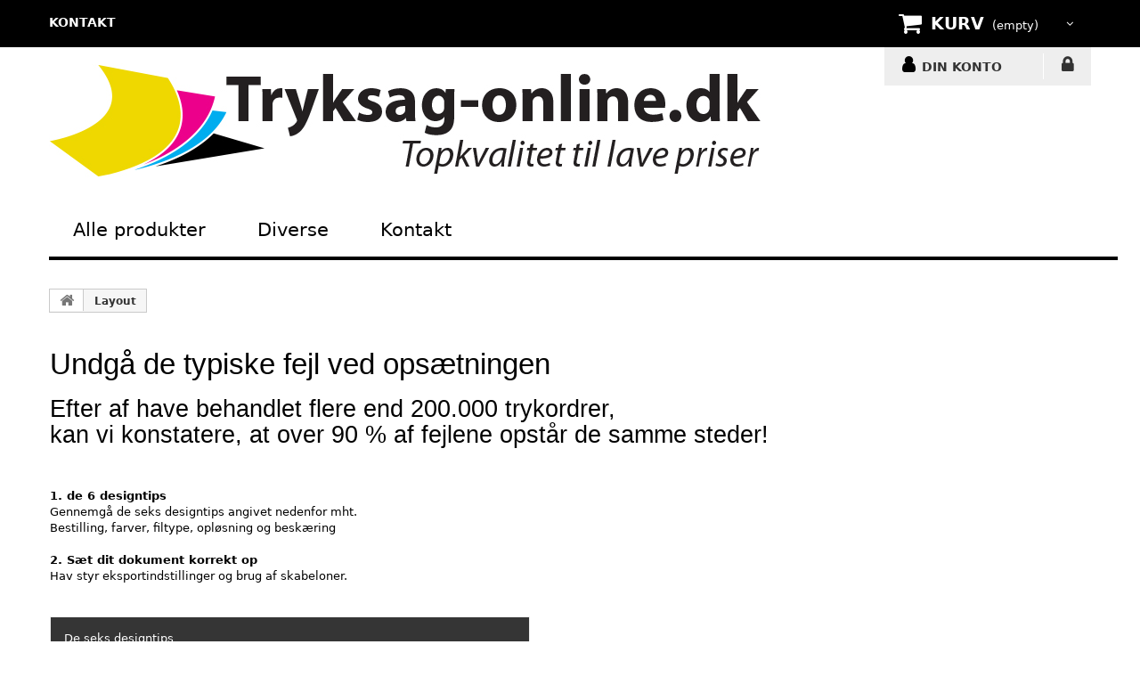

--- FILE ---
content_type: text/html; charset=utf-8
request_url: http://tryksag-online.dk/layout
body_size: 50278
content:



<!DOCTYPE html>
<html>
<head>



<!-- Google tag (gtag.js) -->
<script async src="https://www.googletagmanager.com/gtag/js?id=UA1234"></script>
<script>
    window.dataLayer = window.dataLayer || [];
    function gtag() { dataLayer.push(arguments); }
    gtag('js', new Date());

    gtag('config', 'UA1234');
</script>


    <meta charset="utf-8">
    <title>         Layout       </title>
    <meta name="description" content="              " />
    <meta name="keywords" content="              " />
    <link rel="stylesheet" type="text/css" href="/css/component.css?v=639048286565270363" />
<link href="/css/storformat/css/global.css?v=639048286565270363" rel="stylesheet"/>
<link href="/Content/css?v=EMtGBntnzjyLyREsmoqkebSvJrUZIPGMt0ft5OwmzzA1" rel="stylesheet"/>
<script src="/JQuery/js?v=yMmPM1TxecYcoWtCWW3jYgH0fr9kiAasOfb-W5I001A1"></script>
<style>a:hover {
    color: #000000;
}

a:focus {
    color: #000000;
}

body {
    background: #ffffff;
}

#page header {
    background: url(/css/storformat/img/bg-top.gif) left top repeat-x;
}

    #page header .top-container.isStuck {
        background: white;
    }

    #page header #header_links a:hover, #page header #header_links a.active {
        color: #000000;
    }

    #page header #languages-block-top div.current strong,
    #page header #currencies-block-top div.current strong {
        color: #000000;
    }

    #page header #languages-block-top div.current.active strong, #page header #languages-block-top div.current:hover strong,
    #page header #currencies-block-top div.current.active strong,
    #page header #currencies-block-top div.current:hover strong {
        color: white;
    }

    #page header #languages-block-top ul li a:hover,
    #page header #currencies-block-top ul li a:hover {
        background: #000000;
    }

    #page header #languages-block-top ul li.selected,
    #page header #currencies-block-top ul li.selected {
        background: #000000;
    }

    #page header .shopping_cart > a:first-child {
        background: #000000;
    }

        #page header .shopping_cart > a:first-child:hover {
            background: #cccccc;
        }

    #page header .header_user_info a:before, #page header .header_user_info a:hover {
        color: #000000;
    }

    #page header .header_user_info + .header_user_info .login:hover:after,
    #page header .header_user_info + .header_user_info .logout:hover:after {
        color: #000000;
    }

    #page header .sf-menu > li.sub > a:after {
        color: #000000;
    }

@media (max-width: 767px) {
    #page header .sf-menu > li.sub > a:after {
        display: none;
    }
}

#page header .sf-menu > li.sub.sfHover > a:after,
#page header .sf-menu > li.sub > a:hover:after, #page header .sf-menu > li.sub.sfHoverForce > a:after {
    color: black;
}

#page header .sf-menu > li.sfHover > a,
#page header .sf-menu > li > a:hover, #page header .sf-menu > li.sfHoverForce > a {
    color: #cccccc;
}

#page header .sf-menu li li li a:hover,
#page header .sf-menu > li > ul > li > a:hover {
    color: #cccccc;
}

#page header #search_block_top .btn.button-search:hover {
    color: #000000;
}

#page header .cat-title:hover {
    color: #000000;
}


#homepage-slider .homeslider-description h2 strong {
    color: #000000;
}

#homepage-slider .homeslider-description button {
    background: #000000;
}

    #homepage-slider .homeslider-description button:hover {
        background: #cccccc;
    }

#homepage-slider .bx-wrapper .bx-pager.bx-default-pager a:hover,
#homepage-slider .bx-wrapper .bx-pager.bx-default-pager a.active {
    color: #000000;
}

#htmlcontent_top ul li a .item-html h2 {
    color: #000000;
}

#home-page-tabs > li.active a,
#home-page-tabs > li a:hover {
    color: #000000;
}

.product-name,
.product-name a {
    color: #000000;
}

    .product-name:hover,
    .product-name a:hover {
        color: #000000;
    }

.cart_navigation .button-exclusive:hover {
    color: #000000;
}

.button.lnk_view:after {
    color: #000000;
}

.button.lnk_view:hover {
    color: #000000;
}

#htmlcontent_home ul li a .item-html h3 {
    color: #000000;
}

#cmsinfo_block .list-hot li:before {
    color: #000000;
}

#cmsinfo_block em,
#cmsinfo_block em.icon-skype {
    color: #000000;
}

.footer-container #footer ul li > a:before, .footer-container #footer ul li > a:hover, .footer-header::before {
    color: #000000;
}

.footer-container #footer #block_contact_infos > div ul li > span a {
    color: #000000;
}

.footer-container #footer #social_block ul li a:hover:before {
    color: #000000;
}

.footer-container #footer .bottom-footer div {
    color: #000000;
}

#page .footer-container #footer a:hover {
    color: #000000;
}

#layered_block_left .layered_subtitle {
    color: #000000;
}

#layered_block_left ul li:hover,
#subcategories ul li .subcategory-name:hover,
.block .list-block li a:hover,
.fancybox-skin .fancybox-close:hover,
.breadcrumb a.home:hover {
    color: #000000;
}

.pb-center-column h1 {
    color: #000000;
}

#productscategory_list .product-name a, .accessories-block .product-name a {
    color: #000000;
}

    #productscategory_list .product-name a:hover, .accessories-block .product-name a:hover {
        color: #000000;
    }

.cart_item {
    background: #fff;
}

/*Buttons variables*/
/*labels vars*/
/*Cart variables*/
/* Buttons styles*/
.button.ajax_add_to_cart_button {
    background: #000000;
}

    .button.ajax_add_to_cart_button:hover {
        background: #34b3e2;
    }

.button.button-small, .button.button-medium, .button.exclusive-medium, .button.button-medium.exclusive {
    background: #cacaca;
}

    .button.button-small:hover, .button.button-medium:hover, .button.exclusive-medium:hover, .button.button-medium.exclusive:hover {
        background: #000000;
        color: #fff;
    }

/* Cart styles*/
ul.step li.step_current {
    background: #000000;
    border-color: #000000;
}

    ul.step li.step_current span {
        text-shadow: 1px 1px #000000;
    }

        ul.step li.step_current span:after {
            background: #000000;
            border-color: #fff;
        }

ul.step li.step_todo {
    background: #cccccc;
    border-color: #cccccc;
}

    ul.step li.step_todo span {
        text-shadow: 1px 1px #cccccc;
        color: #fff;
    }

        ul.step li.step_todo span:after {
            background: #cccccc;
            border-color: #fff;
        }

ul.step li.step_done, ul.step li.step_done.step_done_last {
    background: #cccccc;
    border-color: #cccccc;
}

    ul.step li.step_done a, ul.step li.step_done.step_done_last a {
        text-shadow: 1px 1px #cccccc;
    }

        ul.step li.step_done a:after, ul.step li.step_done.step_done_last a:after {
            background: #cccccc;
            border-color: #cccccc;
        }

ul.step li a:hover {
    background: #000000;
    border-color: #119ed3;
}

    ul.step li a:hover:after {
        background: #000000 !important;
        border-color: #119ed3 !important;
    }

.sf-menu > li.sfHover > a,
.sf-menu > li > a:hover, .sf-menu > li.sfHoverForce > a {
    color: #000000;
    margin-bottom: -6px;
    padding-bottom: 13px;
    -moz-transition: all 0.2s linear;
    -o-transition: all 0.2s linear;
    -webkit-transition: all 0.2s linear;
    transition: all 0.2s linear;
}

@media (max-width: 767px) {
    .sf-menu > li.sfHover > a,
    .sf-menu > li > a:hover, .sf-menu > li.sfHoverForce > a {
        margin-bottom: 0;
        padding-bottom: 12px;
    }
}

.cbp-hrmenu .cbp-hrsub {
    background: #000000;
}

.cbp-hrmenu > ul > li.cbp-hropen a,
.cbp-hrmenu > ul > li.cbp-hropen > a:hover {
    background: #000000;
}

.cbp-hrmenu > ul > li > a:hover {
    color: #000000;
}

.cbp-hrmenu {
    border-bottom: 4px solid #000000;
}

.custom-container {
    border-bottom: 3px solid #000000;
}

#htmlcontent_home {
    border-bottom: 3px solid #000000;
}

.cbp-hrsub h4 {
    color: #000000;
}

svg {
    fill: #000000;
}

.home-container {
    border-bottom: 4px solid #000000;
}

.column:hover, .custom-column:hover {
    color: #000000;
}


.breadcrumb-file-system li a {
    background: #000000;
}

/*    .breadcrumb-file-system li a:before, .breadcrumb-file-system li a:after {
        border: 0 solid #000000;
        border-width: 14px 10px;
    }*/

    .breadcrumb-file-system li a:before, .breadcrumb-file-system li a:after {
        content: "";
        position: absolute;
        top: 0;
        border: 0 solid #000000;
        border-width: 14px 10px;
        width: 0;
        height: 0;
    }

    .breadcrumb-file-system li a:before {
        border-left-color: transparent;
    }

    .breadcrumb-file-system li a:after {
        border-color: transparent;
        border-left-color: #000000;
    }

.breadcrumb-file-system li:nth-child(even) a {
    background-color: #000000;
}

    .breadcrumb-file-system li:nth-child(even) a:before {
        border-color: #000000;
        border-left-color: transparent;
    }

    .breadcrumb-file-system li:nth-child(even) a:after {
        border-left-color: #000000;
    }

.breadcrumb-file-system li a:hover {
    background-color: #cccccc;
}

    .breadcrumb-file-system li a:hover:before {
        border-color: #cccccc;
        border-left-color: transparent;
    }

    .breadcrumb-file-system li a:hover:after {
        border-left-color: #cccccc;
    }

.free-freight {
    color: #000000;
}

.link {
    color: #000000;
    text-decoration: underline;
}

    .link:hover {
        filter: brightness(0.85);
    }

#cc--main {
    --cc-btn-primary-bg: #000000;
    --cc-btn-primary-border-color: #000000;
    --cc-btn-primary-hover-bg: #cccccc;
    --cc-btn-primary-hover-border-color: #cccccc;
    --cc-btn-secondary-bg: #000000;
    --cc-btn-secondary-border-color: #000000;
    --cc-btn-secondary-hover-bg: #cccccc;
    --cc-btn-secondary-hover-border-color: #cccccc;
    --cc-btn-primary-text: white;
    --cc-btn-primary-hover-text: white;
    --cc-btn-secondary-text: white;
    --cc-btn-secondary-hover-text: white;
    --cc-overlay-opacity: 0.5;
}</style><link href="/images/menufix15/localcss.css" rel="stylesheet"/>
<link href="/bundles/CookieConsent/css?v=Nz_73n0yT87XZLV2f_IKKcCHVHA8cMU6Ki1FjQ6L8sQ1" rel="stylesheet"/>


    <link href="/css/storformat/css/modules/facebook/facebookcontainer.css" rel="stylesheet">
 <link href="/images/menufix16/localcss.css" rel="stylesheet">

    
</head>
<body>
    


    <div id="page">

<div class="header-container">
    <header id="header">
        <div class="nav">
            <div class="container">
                <div class="row">
                    <nav>
                        <div id="shopping-cart">


                            
<div class="wrap_shopping_cart">
    <div class="shopping_cart">
        <a href="/Cart" title="" rel="nofollow">
            <b>KURV</b>
                <span class="ajax_cart_quantity unvisible">0</span>
                        <span class="ajax_cart_product_txt unvisible">Product</span>

                <span class="ajax_cart_total unvisible"></span>
                            <span class="ajax_cart_no_product">(empty)</span>


        </a>
        <div class="cart_block block" style="z-index: 100000;">
            <div class="block_content">
                <div class="cart_block_list">
                        <p class="cart_block_no_products">
                            No products
                        </p>
                    <div class="cart-prices">
                        <div class="cart-prices-line first-line"></div>
                        <div class="cart-prices-line last-line">
                            <span class="price cart_block_total ajax_block_cart_total">0 DKK</span>
                            <span>Total</span>
                        </div>
                    </div>
                    <p class="cart-buttons">
                        <a id="button_order_cart" class="btn btn-default button button-small" href="/Cart" title="Start ordreflow" rel="nofollow">
                            <span>
                                Start ordreflow
                                <i class="icon-chevron-right right"></i>
                            </span>
                        </a>
                    </p>
                </div>
            </div>
        </div>
    </div>
</div>
<div class="layer_cart_overlay"></div>
                        </div>

                        <ul id="header_links">

                            <li id="header_link_contact">
  <a hreflang="da-dk" href="/Contact" title="contact">kontakt</a>
</li>
<a hreflang="da-dk" onclick="makeUrlWithQuerystringValues('language=DK&sc=1')" style="cursor: pointer;"> <!-- <img src="/images/flag/flag_denmark.png" alt="Denmark">--> </a>
<a hreflang="da-dk" onclick="makeUrlWithQuerystringValues('language=SE&sc=1')" style="cursor: pointer;"> <!-- <img src="/images/flag/fade/flag_sweden.png" alt="Sweden">--> </a>
<a hreflang="da-dk" onclick="makeUrlWithQuerystringValues('language=NO&sc=1')" style="cursor: pointer;"> <!-- <img src="/images/flag/fade/flag_norway.png" alt="Norway">--></a>
<a hreflang="da-dk" onclick="makeUrlWithQuerystringValues('language=DE&sc=1')" style="cursor: pointer;"> <!-- <img src="/images/flag/fade/flag_germany.png" alt="Germany"> --></a>

                        </ul>

                        <div class="container_user_info">
                            <div class="header_user_info user_info_account">
                                <a href="/Account/Manage" title="DIN KONTO" rel="nofollow">DIN KONTO</a>
                            </div>
                            <div class="header_user_info">
                                    <a class="login" href="/Account/Login" rel="nofollow" title="LOG IND">LOG IND</a>
                            </div>
                        </div>
                    </nav>
                    <div id="header_logo">
                        <a href="/">
                            <img class="logo img-responsive" src="/images/skilteonline/Skilte online.jpg" alt="Billige Tryksager" />
                        </a>
                    </div>
                </div>
            </div>
        </div>
    </header>
</div>

 <div id="fb-root"></div>
<script>(function(d, s, id) {
  var js, fjs = d.getElementsByTagName(s)[0];
  if (d.getElementById(id)) return;
  js = d.createElement(s); js.id = id;
  js.src = "//connect.facebook.net/da_DK/sdk.js#xfbml=1&version=v2.7&appId=699355623441068";
  fjs.parentNode.insertBefore(js, fjs);
}(document, 'script', 'facebook-jssdk'));</script>



<!-- MENU  -->

<div class="container">
  <div class="main">
    <nav id="cbp-hrmenu" class="cbp-hrmenu">
      <ul>
        <li>
          <a hreflang="da-dk" href="">Alle produkter</a>
          <div class="cbp-hrsub">
            <!-- DO NOT TOUCH OR EDIT THE SECTION BELOW -->
            <!-- DO NOT TOUCH OR EDIT THE SECTION BELOW -->
            <!-- DO NOT TOUCH OR EDIT THE SECTION BELOW -->
            <div class="cbp-hrsub-inner">
              <!--The 4 product containers can be placed however you want, for instance next to each other if only one column is preferred.-->
              <h4></h4>
              <div>
                <ul>
                  
<div id="ajax-update-container-ap">
<form action="/home/sortmanuelallproduct" data-ajax="true" data-ajax-method="POST" data-ajax-mode="replace-with" data-ajax-update="#ajax-update-container-ap" id="all-product-sortable-grid-form" method="post" role="form">        <div class="row">
            <div class="col-xs-7">
                <ul id="all-product-sortable-grid">
                        <li class="col-xs-12 col-sm-6 col-md-4">
                            <input data-val="true" data-val-number="The field Id must be a number." name="[0].ProductToSiteAndProduction.GeneralProduct.Id" type="hidden" value="14051" />
                            <a href="/etiketter" onmouseover="$('#productimage').css('background-image', 'url(/images/products/new/Label.png)')">Etiketter</a>
                        </li>
                        <li class="col-xs-12 col-sm-6 col-md-4">
                            <input data-val="true" data-val-number="The field Id must be a number." name="[1].ProductToSiteAndProduction.GeneralProduct.Id" type="hidden" value="14052" />
                            <a href="/notesbog" onmouseover="$('#productimage').css('background-image', 'url(/images/products/new/notebooks.png)')">Notesbog</a>
                        </li>
                        <li class="col-xs-12 col-sm-6 col-md-4">
                            <input data-val="true" data-val-number="The field Id must be a number." name="[2].ProductToSiteAndProduction.GeneralProduct.Id" type="hidden" value="14054" />
                            <a href="/figurskaaret 3d-logo" onmouseover="$('#productimage').css('background-image', 'url(/images/products/new/LogoSign3D.png)')">Figursk&#229;ret 3D-Logo</a>
                        </li>
                        <li class="col-xs-12 col-sm-6 col-md-4">
                            <input data-val="true" data-val-number="The field Id must be a number." name="[3].ProductToSiteAndProduction.GeneralProduct.Id" type="hidden" value="14055" />
                            <a href="/bordskilte" onmouseover="$('#productimage').css('background-image', 'url(/images/products/new/TableSign.png)')">Bordskilte</a>
                        </li>
                        <li class="col-xs-12 col-sm-6 col-md-4">
                            <input data-val="true" data-val-number="The field Id must be a number." name="[4].ProductToSiteAndProduction.GeneralProduct.Id" type="hidden" value="14056" />
                            <a href="/zipper wall" onmouseover="$('#productimage').css('background-image', 'url(/images/products/new/ZipperWall.png)')">Zipper wall</a>
                        </li>
                        <li class="col-xs-12 col-sm-6 col-md-4">
                            <input data-val="true" data-val-number="The field Id must be a number." name="[5].ProductToSiteAndProduction.GeneralProduct.Id" type="hidden" value="14057" />
                            <a href="/plastikkort" onmouseover="$('#productimage').css('background-image', 'url(/images/products/new/PlasticCard.png)')">Plastikkort</a>
                        </li>
                        <li class="col-xs-12 col-sm-6 col-md-4">
                            <input data-val="true" data-val-number="The field Id must be a number." name="[6].ProductToSiteAndProduction.GeneralProduct.Id" type="hidden" value="9" />
                            <a href="/banner" onmouseover="$('#productimage').css('background-image', 'url(/images/products/square/stofbannere.png)')">Bannere</a>
                        </li>
                        <li class="col-xs-12 col-sm-6 col-md-4">
                            <input data-val="true" data-val-number="The field Id must be a number." name="[7].ProductToSiteAndProduction.GeneralProduct.Id" type="hidden" value="22" />
                            <a href="/beachflag" onmouseover="$('#productimage').css('background-image', 'url(/images/products/square/BeachFlag.png)')">Beachflag</a>
                        </li>
                        <li class="col-xs-12 col-sm-6 col-md-4">
                            <input data-val="true" data-val-number="The field Id must be a number." name="[8].ProductToSiteAndProduction.GeneralProduct.Id" type="hidden" value="3" />
                            <a href="/block" onmouseover="$('#productimage').css('background-image', 'url(/images/products/square/blokke.png)')">Blokke</a>
                        </li>
                        <li class="col-xs-12 col-sm-6 col-md-4">
                            <input data-val="true" data-val-number="The field Id must be a number." name="[9].ProductToSiteAndProduction.GeneralProduct.Id" type="hidden" value="2163" />
                            <a href="/bordkalender" onmouseover="$('#productimage').css('background-image', 'url(/images/products/new/TableCalendar.png)')">Bordkalender</a>
                        </li>
                        <li class="col-xs-12 col-sm-6 col-md-4">
                            <input data-val="true" data-val-number="The field Id must be a number." name="[10].ProductToSiteAndProduction.GeneralProduct.Id" type="hidden" value="4" />
                            <a href="/notepaper" onmouseover="$('#productimage').css('background-image', 'url(/images/products/square/brevpapir.png)')">Brevpapir</a>
                        </li>
                        <li class="col-xs-12 col-sm-6 col-md-4">
                            <input data-val="true" data-val-number="The field Id must be a number." name="[11].ProductToSiteAndProduction.GeneralProduct.Id" type="hidden" value="17" />
                            <a href="/b&#248;ger" onmouseover="$('#productimage').css('background-image', 'url(/images/products/square/boger.png)')">B&#248;ger</a>
                        </li>
                        <li class="col-xs-12 col-sm-6 col-md-4">
                            <input data-val="true" data-val-number="The field Id must be a number." name="[12].ProductToSiteAndProduction.GeneralProduct.Id" type="hidden" value="2249" />
                            <a href="/emballage" onmouseover="$('#productimage').css('background-image', 'url(/images/products/new/Packaging.png)')">Emballage</a>
                        </li>
                        <li class="col-xs-12 col-sm-6 col-md-4">
                            <input data-val="true" data-val-number="The field Id must be a number." name="[13].ProductToSiteAndProduction.GeneralProduct.Id" type="hidden" value="8" />
                            <a href="/leaflet" onmouseover="$('#productimage').css('background-image', 'url(/images/products/square/foldere.png)')">Foldere</a>
                        </li>
                        <li class="col-xs-12 col-sm-6 col-md-4">
                            <input data-val="true" data-val-number="The field Id must be a number." name="[14].ProductToSiteAndProduction.GeneralProduct.Id" type="hidden" value="2245" />
                            <a href="/gave&#230;sker" onmouseover="$('#productimage').css('background-image', 'url(/images/products/new/giftboxes.png)')">Gave&#230;sker</a>
                        </li>
                        <li class="col-xs-12 col-sm-6 col-md-4">
                            <input data-val="true" data-val-number="The field Id must be a number." name="[15].ProductToSiteAndProduction.GeneralProduct.Id" type="hidden" value="2" />
                            <a href="/booklet" onmouseover="$('#productimage').css('background-image', 'url(/images/products/square/haefter.png)')">H&#230;fter</a>
                        </li>
                        <li class="col-xs-12 col-sm-6 col-md-4">
                            <input data-val="true" data-val-number="The field Id must be a number." name="[16].ProductToSiteAndProduction.GeneralProduct.Id" type="hidden" value="2160" />
                            <a href="/h&#230;ngekalender" onmouseover="$('#productimage').css('background-image', 'url(/images/products/new/HangCalendar.png)')">H&#230;ngekalender</a>
                        </li>
                        <li class="col-xs-12 col-sm-6 col-md-4">
                            <input data-val="true" data-val-number="The field Id must be a number." name="[17].ProductToSiteAndProduction.GeneralProduct.Id" type="hidden" value="1604" />
                            <a href="/klassisk-kalender" onmouseover="$('#productimage').css('background-image', 'url(/images/products/new/ClassicCalendar.png)')">Klassisk kalender</a>
                        </li>
                        <li class="col-xs-12 col-sm-6 col-md-4">
                            <input data-val="true" data-val-number="The field Id must be a number." name="[18].ProductToSiteAndProduction.GeneralProduct.Id" type="hidden" value="126" />
                            <a href="/klisterm&#230;rker" onmouseover="$('#productimage').css('background-image', 'url(/images/products/square/klistermaerker.png)')">Klisterm&#230;rker</a>
                        </li>
                        <li class="col-xs-12 col-sm-6 col-md-4">
                            <input data-val="true" data-val-number="The field Id must be a number." name="[19].ProductToSiteAndProduction.GeneralProduct.Id" type="hidden" value="11" />
                            <a href="/mug" onmouseover="$('#productimage').css('background-image', 'url(/images/products/new/mug.png)')">Krus</a>
                        </li>
                        <li class="col-xs-12 col-sm-6 col-md-4">
                            <input data-val="true" data-val-number="The field Id must be a number." name="[20].ProductToSiteAndProduction.GeneralProduct.Id" type="hidden" value="26" />
                            <a href="/kuvert" onmouseover="$('#productimage').css('background-image', 'url(/images/products/kuverter.png)')">Kuverter</a>
                        </li>
                        <li class="col-xs-12 col-sm-6 col-md-4">
                            <input data-val="true" data-val-number="The field Id must be a number." name="[21].ProductToSiteAndProduction.GeneralProduct.Id" type="hidden" value="132" />
                            <a href="/labelkasser" onmouseover="$('#productimage').css('background-image', 'url(/images/products/labelkasser.png)')">Labelkasser</a>
                        </li>
                        <li class="col-xs-12 col-sm-6 col-md-4">
                            <input data-val="true" data-val-number="The field Id must be a number." name="[22].ProductToSiteAndProduction.GeneralProduct.Id" type="hidden" value="1" />
                            <a href="/flyer" onmouseover="$('#productimage').css('background-image', 'url(/images/products/square/loesblade.png)')">L&#248;sblade</a>
                        </li>
                        <li class="col-xs-12 col-sm-6 col-md-4">
                            <input data-val="true" data-val-number="The field Id must be a number." name="[23].ProductToSiteAndProduction.GeneralProduct.Id" type="hidden" value="1605" />
                            <a href="/musem&#229;tter" onmouseover="$('#productimage').css('background-image', 'url(/images/products/new/MouseMats.png)')">Musem&#229;tter</a>
                        </li>
                        <li class="col-xs-12 col-sm-6 col-md-4">
                            <input data-val="true" data-val-number="The field Id must be a number." name="[24].ProductToSiteAndProduction.GeneralProduct.Id" type="hidden" value="7" />
                            <a href="/poster" onmouseover="$('#productimage').css('background-image', 'url(/images/products/square/plakater.png)')">Plakater</a>
                        </li>
                        <li class="col-xs-12 col-sm-6 col-md-4">
                            <input data-val="true" data-val-number="The field Id must be a number." name="[25].ProductToSiteAndProduction.GeneralProduct.Id" type="hidden" value="6" />
                            <a href="/postcard" onmouseover="$('#productimage').css('background-image', 'url(/images/products/square/postkort.png)')">Postkort</a>
                        </li>
                        <li class="col-xs-12 col-sm-6 col-md-4">
                            <input data-val="true" data-val-number="The field Id must be a number." name="[26].ProductToSiteAndProduction.GeneralProduct.Id" type="hidden" value="2161" />
                            <a href="/ringbind" onmouseover="$('#productimage').css('background-image', 'url(/images/products/new/Ringbinder.png)')">Ringbind</a>
                        </li>
                        <li class="col-xs-12 col-sm-6 col-md-4">
                            <input data-val="true" data-val-number="The field Id must be a number." name="[27].ProductToSiteAndProduction.GeneralProduct.Id" type="hidden" value="12" />
                            <a href="/rollup" onmouseover="$('#productimage').css('background-image', 'url(/images/products/roll-up_all.png)')">Roll-Up</a>
                        </li>
                        <li class="col-xs-12 col-sm-6 col-md-4">
                            <input data-val="true" data-val-number="The field Id must be a number." name="[28].ProductToSiteAndProduction.GeneralProduct.Id" type="hidden" value="154" />
                            <a href="/salgsmapper" onmouseover="$('#productimage').css('background-image', 'url(/images/products/new/SalesFolder.png)')">Salgsmapper</a>
                        </li>
                        <li class="col-xs-12 col-sm-6 col-md-4">
                            <input data-val="true" data-val-number="The field Id must be a number." name="[29].ProductToSiteAndProduction.GeneralProduct.Id" type="hidden" value="10" />
                            <a href="/sign" onmouseover="$('#productimage').css('background-image', 'url(/images/products/square/skilte.png)')">Skilte</a>
                        </li>
                        <li class="col-xs-12 col-sm-6 col-md-4">
                            <input data-val="true" data-val-number="The field Id must be a number." name="[30].ProductToSiteAndProduction.GeneralProduct.Id" type="hidden" value="5" />
                            <a href="/businesscard" onmouseover="$('#productimage').css('background-image', 'url(/images/products/square/visitkort.png)')">Visitkort</a>
                        </li>
                        <li class="col-xs-12 col-sm-6 col-md-4">
                            <input data-val="true" data-val-number="The field Id must be a number." name="[31].ProductToSiteAndProduction.GeneralProduct.Id" type="hidden" value="2247" />
                            <a href="/&#230;sker" onmouseover="$('#productimage').css('background-image', 'url(/images/products/new/Boxes.png)')">&#198;sker</a>
                        </li>
                </ul>
            </div>
            <div class="col-xs-5">
                <div id="productimage" class="menu-product-image"></div>
            </div>
        </div>
</form>
    <script src="/bundles/SortableGrids/AllProductSortable?v=Fcp7d_pDgEfEkvFz0DNLK4J3_n37HIwEVRwvK0oBMGo1"></script>

</div>

                </ul>
              </div>
              <div>
                <ul>
               
                </ul>
              </div>
              <div>
                <ul>
                
                </ul>
              </div>
              <div>
                <ul>
            
                </ul>
              </div>
              <div class="container-product-image" style="width: 15%; float: right;margin-top:-80px;"><br/><br/>
                <div id="productimage" style="background-size:contain; height:200px; width:300px; background-repeat:no-repeat; background-position:center center; background-origin: content-box;padding: 5px;"></div>
              </div>
            </div>
            <!-- DO NOT TOUCH OR EDIT THE SECTION ABOVE -->
            <!-- DO NOT TOUCH OR EDIT THE SECTION ABOVE -->
            <!-- DO NOT TOUCH OR EDIT THE SECTION ABOVE -->
          </div>
        </li>

        <li>
          <a hreflang="da-dk" href="">Diverse</a>
          <div class="cbp-hrsub">
            <div class="cbp-hrsub-inner">
<h4></h4> 
              <div>
                <ul>
                  <li><a hreflang="da-dk" href="/Contact" onmouseover="$('#miscimage').css('background-image', 'url(/images/kundeservice.png)')">Kundeservice</a></li>
                  <li><a hreflang="da-dk" href="/Papirtyper" onmouseover="$('#miscimage').css('background-image', 'url(/images/miljo.png)')">Miljø</a></li>
                  <li><a hreflang="da-dk" href="/Trykmetoder" onmouseover="$('#miscimage').css('background-image', 'url(/images/prisgaranti.png)')">Prisgaranti</a></li>
                  <li><a hreflang="da-dk" href="/Fragtpriser" onmouseover="$('#miscimage').css('background-image', 'url(/images/prisgaranti.png)')">Fragtpriser</a></li>
                   <li><a hreflang="da-dk" href="/Handelsbetingelser" onmouseover="$('#miscimage').css('background-image', 'url(/images/prisgaranti.png)')">Handelsbetingelser</a></li>
                  <li><a hreflang="da-dk" href="/downloads" onmouseover="$('#miscimage').css('background-image', 'url()')">Downloads</a></li>
                    <li><a hreflang="da-dk" href="/layout" onmouseover="$('#miscimage').css('background-image', 'url()')">Layout</a></li>
                </ul>
              </div>
              <div class="container-product-image" style="width: 15%; float: right;margin-top:-80px;"><br/><br/>
                <div id="miscimage" style="background-size:contain; height:200px; width:300px; background-repeat:no-repeat; background-position:center center; background-origin: content-box;padding: 5px;"></div>
              </div>
            </div>
          </div>
        </li>
        <li>
          <a hreflang="da-dk" href="#">Kontakt</a>
          <div class="cbp-hrsub">
            <div class="cbp-hrsub-inner">
           <h4></h4> 
              <div>
                <ul>
                  <li><a hreflang="da-dk" href="/Contact" onmouseover="$('#contactimage').css('background-image', 'url(/images/contact.jpg)')">Kontakt</a></li>
                </ul>
              </div>
              <div class="container-product-image" style="width: 15%; float: right;margin-top:-80px;"><br/><br/>
                <div id="contactimage" style="background-size:contain; height:200px; width:300px; background-repeat:no-repeat; background-position:center center; background-origin: content-box;padding: 5px;"></div>
              </div>
            </div>
          </div>
        </li>
      </ul>
      
      <div class="facebookcontainer">
<div class="fb-like" data-href=" ** YOUR FACEBOOK SITE.com ** " data-layout="button_count" data-action="like" data-size="small" data-show-faces="false" data-share="false"></div>
</div>
        
    </nav>
   </div>
  </div> 
<script src="/Scripts/cbpHorizontalMenu.js?v2"></script>
<script>
    $(function () {
        cbpHorizontalMenu.init();
    });
</script>
        <div class="container">
            <div id="left" style="float: left; width: 100px; height: 100%;">                    </div>
            <div id="right" style="float: right; width: 100px; height: 100%;">                    </div>
            <br />
<div class="breadcrumb clearfix">
	<a class="home" href="/">
		<i class="icon-home"></i>
	</a>
	<span class="navigation-pipe">&gt;</span>
	<span class="navigation_page">

<label for="Layout">Layout</label>	</span>
</div>

            <div class="row">
                <div id="center_column" class="center_column col-xs-12 col-sm-9">
                                  
                </div>
            </div>
            <div class="row">
                <div id="topCenter"><div style="margin-left:16px;">
          
          <h1 class="h1">Undgå de typiske fejl ved opsætningen</h1>
  <h2 class="h2">Efter af have behandlet flere end 200.000 trykordrer, <br />kan vi konstatere, at over 90 % af fejlene opstår de samme steder!</h2><br>
        
        <br>
        <strong>1. de 6 designtips</strong><br>
        Gennemgå de seks designtips angivet nedenfor mht.<br>
        Bestilling, farver, filtype, opløsning og beskæring<br>

        <br>
        <strong>2. Sæt dit dokument korrekt op</strong><br>
Hav styr <a hreflang="da-dk" href="/downloads">eksportindstillinger</a> og brug af <a hreflang="da-dk" href="/downloads">skabeloner</a>.

  <br />
  <br /><br />
  <table>
    <thead>
      <tr>
	      <td colspan="3">
            De seks designtips 
        </td>
     </tr>
    </thead>
    <tbody>
      <tr>
        <td><a hreflang="da-dk" href="#bestilling">Afgiv korrekt bestilling</a></td>
        <td><a hreflang="da-dk" href="#farver">Anvend korrekte farver</a></td>
        <td><a hreflang="da-dk" href="#filtype">Benyt korrekt filtype</a></td>
      </tr>
      <tr>
        <td><a hreflang="da-dk" href="#dpi">Korrekt opløsning (dpi)</a></td>
        <td><a hreflang="da-dk" href="#beskæring">Husk plads til beskæring</a></td>
        <td><a hreflang="da-dk" href="#output">Overprint og output</a></td>
      </tr>
    </tbody>
  </table>
  
  
  <br />
  <br />
  <br />
  
  <hr />
  
  <br />
  <br />
  <br />
  
  <div style="max-width:440px;">
<h1>De seks designtips </h1>

<div class="halfFrame fl" style="margin-top: 0px;">
        <h3 id="bestilling">1. råd - Afgiv korrekt bestilling</h3>
        <h7>Husk at oplyse alle bestillingsdetaljer, når du afgiver ordre.</h7>
            <p>
                <strong>Typiske bestillingsdetaljer</strong><br>
                • Produkt (hvilken tryksag du ønsker)<br>
                • Oplag (hvor mange du skal bruge)<br>
                • Dit telefonnummer – gerne mobil
                <br>
                • Forsendelsesadresse
                <br>
                • Faktureringsadresse
            </p>
            <p>
                <strong>Tip: Bestil online og undgå problemer</strong><br>
                Ved at afgive bestilling via hjemmesiden er du sikret at få afgivet de relevante informationer.
            </p>
    </div>
<div class="halfFrame fr" style="margin-top: 0px;">
      <h3 id="farver">2. råd – Anvend korrekte farver</h3>
<p>
  <h7>Med undtagelse af enkelte tryksager med Pantone-farver trykker vi ALT med fire CMYK-farver.</h7>
  <br>
  <br>
  <strong>Husk trykfil i CMYK-farver</strong><br>
  I de fleste grafiske programmer, kan du vælge at arbejde i CMYK (frem for RGB-farver).
    </div>
<div class="halfFrame fl" style="margin-top: 0px;">
       <h3 id="filtype">3. råd – Benyt korrekt filtype</h3>
		<span class="pink"><strong>Vi klarer alle filtyper</strong></span><br><br>
		<strong>Tip: vi foretrækker PDF</strong><br>
		De bedste resultater får du, hvis du benytter PDF-format med alle fontene inkluderet i filen.<br>
  Og hvis du har en trykklar PDF kan du køre bestillingsflowet lige igennem.<br /><br />
		<strong>Andre populære filtyper</strong><br>
		• .tif, .jpeg og .eps <br>
  		• Indesign, Photoshop og Quark <br>
  • Microsoft Office<br />
  <br />

		
		<br><br>
				
		
        Vi foretrækker filer i PDF-format<br>
        <br>
    </div>

<div class="halfFrame fr" style="margin-top: 0px;">
         <h3 id="dpi">4. råd – Korrekt opløsning (dpi)</h3>
        <p><span class="pink"><strong>Ved at bruge korrekt dpi undgår du, at din tryksag bliver kornet og uskarp. Som udgangspunkt skal trykfiler ligge i 300 dpi.</strong></span></p>
       
		<p>
            <strong>Færre dpi </strong>
            <br>
            Færre dpi (fx 150 dpi) kan oftest også bruges. Det er nærmest umuligt at se forskel på 300 dpi og 150 dpi, når tryksagen betragtes på 20 cm afstand.
          <br><br>

            <strong>Flere dpi</strong>
            <br>
            Flere end 300 dpi er sjældent nødvendigt til tryksager. Undtagelser er dog visitkort og andre tryksager med tekst, der er designet i (bitmap) programmer som Photoshop.
            <br>
            Her bør der gemmes i min. 600 dpi.
        </p>
        <p>Vi anbefaler i øvrigt ikke, at tekst laves som bitmap.</p>
<p>
  <b>Billeder og læseafstand</b><br>
Billeder på læseafstand, fx en folder (10-50cm): <br>
  min. 150dpi - 300 dpi for optimalt resultat.<br><br>
  
Billeder på stå-afstand, fx plakater, Roll-up's og lign. (min. 50cm):<br>
  min. 60 dpi - helst 100 dpi.<br><br>
  
Billeder på bannere, der læses på flere meter afstand: <br>
5-50 dpi afhængigt af om læseafstanden er 5 eller 20 meter.<br>
  <br>
  5 dpi lyder helt tosset, men faktisk betyder det at hver pixel er 0,5 x 0,5cm - og sådan en lille prik kan man altså ikke se på 20 meters afstand - hvorfor 5 dpi kan være helt fint.<br>
</p>
    </div>
<div class="halfFrame fl" style="margin-top: 0px;">
		 <h3 id="beskæring">5. råd – Husk plads til beskæring</h3>
<span class="pink"><strong>Det vigtigste råd, da vi her oplever flest fejl.</strong></span>
<p>
  <strong>Ekstra 3 mm i layoutet </strong>
  <br>
  Vigtigst er det, at du husker at lægge 3 mm til på alle sider af tryksagen. Og at tekst og grafikelementer er mindst 3 mm indenfor tryksagens endelige kant
</p>

  <table cellpadding="0" cellspacing="0" border="0">
  <tbody>
    
</tbody></table>
<p>
<strong>Tip</strong><br>
Undgå problemer med beskæring ved at benytte en af vores <a hreflang="da-dk" href="downloads" target="_blank">skabeloner</a>.</p><p>



    </p></div>
<div class="halfFrame fr" style="margin-top: 0px;display:">
<h3 id="output">6. råd – Overprint og output</h3>
<p class="pink">Undgå at blive overrasket over, at noget forsvinder.</p>
<p>InDesign, Illustrator og Acrobat kan indstilles til altid at vise overprint - derved vil du opdage eventuelle problemer med layoutets farvelag.</p>
<p>Vi anbefaler i øvrigt ikke, at tekst laves som bitmap.</p>
<p>
  <strong>Overprint i InDesign og Illustrator:</strong><br>
  Slå Overprint Preview til i InDesign så vil alt layout simulere det<br> færdige tryk: InDesign > View > Overprint Preview.  </p>
<p>
  <strong>Overprint i Acrobat Pro:</strong><br>
  Opdag fejl når den trykklare PDF gennemgåes. Det anbefales altid <br>
  at have slået overprint visning til i Indstillingerne:<br>
  Edit > Preferences > Page Display > Page Content and Information > <br>
  Use Overprint Preview > Always. 
</p>
<p>
  <strong>Output Preview værktøj i Acrobat:</strong><br>
  Du kan også anvende Output Preview som værktøj. Slå “Simulate <br>
  Overprint” til i Acrobat: View - Tools > Print Production > Output <br>
  Preview > Simulate overprinting. 
  </p>
<p></p>
</div>

    <br />
    <br />
    <br />
    
<hr />

<div id="Skabeloner" class="halfFrame fl" style="margin-top: 0px;">
		<h3>1. Benyt vores skabeloner</h3>

<br>
Vi anbefaler, at du bruger en af vores skabeloner, når du designer din tryksag. 

Specielt hvis du designer mere avancerede tryksager, som beachflag og salgsmapper

<br>
<br>
Se mere under <a hreflang="da-dk" href="downloads" target="_blank">skabeloner</a>.

<br>
<br>

<strong>Design <u>uden</u> brug af skabeloner</strong><br>
Skal du designe en simpel tryksag, som fx et postkort, kan du gøre dette uden brug af vores skabeloner. <br><br>

    </div>

<div class="halfFrame fr" style="margin-top: 0px;">
	<h3>2. Benyt vores eksportindstillinger</h3>
<p>
  Vi anbefaler, at du downloader og installerer vores eksportindstillinger, hvis du designer din tryksag ved hjælp af Adobes CS-programmer (InDesign, Illustrator og Photoshop).<br><br>
</p>
<p>
  <strong>Fordelen ved eksportindstillinger</strong><br>
  Når du bruger vores eksportindstillinger, er du sikret, at der er styr på:<br>
  • Problemer med transparens 
  <br>
  • Problemer med beskæring 
  <br>
  • Problemer med manglende fonte
  <br>
  • Problemer med unødvendig høj opløsning
</p>
                <p>
                Download <a hreflang="da-dk" href="downloads" target="_blank">Eksportindstillinger</a>.
   	</p></div>
<div id="Skabeloner" class="halfFrame fl" style="margin-top: 0px;">


    </li></div>
</div>
  <!-- width 440px -->
</div>

<style>
  
  h3 {
    margin-top:75px;
  }
  
    td {
    border: 1px solid #efefef;
    width: auto;
    padding: 15px;
    height: 50px;
}
  
  thead{
    background:#353535;
  	color:#fff;
    padding: 15px;
  }
</style>

  </div>
                

            </div>

            <div id="bottomCenter" style="display: inline-block;">               </div>
            <div id="bottom">       </div>
        </div>
;

<div class="footer-container">
    <footer id="footer" class="container">
        <div class="row">
            <section class="blockcategories_footer footer-block col-xs-12 col-sm-3">
				<h4>Produkter</h4>
				<div class="category_footer toggle-footer" style="">
					<div class="list">
						<ul class="toggle-footer">
							<li><a hreflang="da-dk" href="/Banner" title="Her kan du købe dine bannere">Banner</a></li>
                          <li><a hreflang="da-dk" href="/Block" title="Her kan du købe dine blokke">Blokke</a></li>	
                          <li><a hreflang="da-dk" href="/Notepaper" title="Her kan du købe dit brevpapir">Brevpapir</a></li>
                          <li><a hreflang="da-dk" href="/Leaflet" title="Her kan du købe dine foldere">Foldere</a></li>
                          <li><a hreflang="da-dk" href="/Booklet" title="Her kan du købe dine hæfter">Hæfter</a></li>
                          	<li><a hreflang="da-dk" href="/Flyer" title="Her kan du købe dine løsblade">Løsblade</a></li>
							<li><a hreflang="da-dk" href="/Poster" title="Her kan du købe dine plakater">Plakater</a></li>
							<li><a hreflang="da-dk" href="/Postcard" title="Her kan du købe dine postkort">Postkort</a></li>
							<li><a hreflang="da-dk" href="/Sign" title="Her kan du købe dine skilte">Skilte</a></li>
							<li><a hreflang="da-dk" href="/Rollup" title="Her kan du købe dine visitkort">Roll-up</a></li>
                          <li><a hreflang="da-dk" href="/Mug" title="Her kan du købe dine visitkort">Krus</a></li>
                          <li><a hreflang="da-dk" href="/Businesscard" title="Her kan du købe dine visitkort">Visitkort</a></li>
                          <li><a hreflang="da-dk" href="/Bøger" title="Her kan du købe dine visitkort">Bøger</a></li>
						</ul>					
					</div>
				</div>
			</section>



            <section class="footer-block col-xs-12 col-sm-3" id="block_various_links_footer">
				<h4>Information</h4>
				<ul class="toggle-footer" style="">
					<li><a hreflang="da-dk" href="/Contact" title="Her kan du finde vores kontakt detaljer">Kontakt</a></li>
					<li><a hreflang="da-dk" href="/Sitemap" title="Her kan du se vores sitemap">Sitemap</a></li>
				</ul>
			</section>
            <section class="bottom-footer col-xs-12">
                <div>
                    © 2026 - SKILTE-ONLINE.DK ApS
                </div>
            </section>
            <section class="footer-block col-xs-12 col-sm-3">
                <h4>Min konto</h4>

                <div class="footer-section toggle-footer">
                    <ul>

                            <li>
                                <a href="#" onclick="ShowCookieConsent()">Cookie Settings</a>
                            </li>


                            <li><a class="login" href="/Account/Login" rel="nofollow" title="">LOG IND</a></li>
                    </ul>
                </div>
            </section>
            <section id="block_contact_infos" class="footer-block col-xs-12 col-sm-3">
                <div>
<h4>Firmainfo</h4>

<ul class="toggle-footer" style="">
	<li>SKILTE-ONLINE.DK ApS<br />
	Smedeløkken 1
      <br />
	5330 Munkebo<br />
	Danmark</li>
	<li class="contact-phone">Ring til os på: <span>40255512</span></li>
	<li>E-mail: <span><a hreflang="da-dk" href="mailto:kenneth@skilte-online.dk">kenneth@skilte-online.dk</a></span></li>
</ul>
</div>

            </section>
        </div>
    </footer>
</div>

<div id="info-model" class="modal" tabindex="-1" role="dialog">
    <div id="info-model-size" class="modal-dialog" role="document">
        <div id="info-model-content" class="modal-content">
            <div class="modal-header info-model-header">
                <button type="button" class="close " data-dismiss="modal" aria-label="Close"><span aria-hidden="true">&times;</span></button>
                <h3 class="modal-title"></h3>
            </div>
            <div id="info-model-body" class="modal-body">
            </div>
            <div class="modal-footer">
                <div style="text-align: left">
  <strong>Alt er muligt</strong><br />
  Har du spørgsmål, eller finder du ikke det, du leder efter, er du altid velkommen til at kontakte os på 40255512 eller kenneth@skilte-online.dk.
</div>
            </div>
        </div>
    </div>
</div>
<div class="totaloverlay" id="PopupPictureOverlay" style="text-align: center; vertical-align: middle;">
    <div id="picture_popup" style="display: inline-block; top: 10%;">
	    <div class="clearfix">
            <div class="picture_popup_content col-xs-12 col-md-12">
                <span class="cross col-xs-12 col-md-12" title="Close window" style="position: static; float: right; margin-top: -15px;"></span>
                <img scr="" style="max-height: 80vh;" />
            </div>
        </div>
        <div class="crossseling"></div>
	</div>
</div><div id="normal-model" class="modal" tabindex="-1" role="dialog">
    <div class="modal-dialog" role="document">
        <div id="normal-model-content" class="modal-content">
        </div>
    </div>
</div>

    </div>





<script src="/bundles/js?v=joQYQMxmwXtet5eUIzloUB9uQGxF7hP9B7OC0zRqsAQ1"></script>


<script src="/bundles/CookieConsent/js?v=3rL3EBQqpCCF4E3DdwSwnxa5pdagQCTtWSNsShPynrY1"></script>

<script src="/scripts/whitelabel.js?v=639048286565270363"></script>


 



    

</body>
</html>

--- FILE ---
content_type: text/javascript; charset=utf-8
request_url: http://tryksag-online.dk/bundles/SortableGrids/AllProductSortable?v=Fcp7d_pDgEfEkvFz0DNLK4J3_n37HIwEVRwvK0oBMGo1
body_size: 1086
content:
function EnableManuelSortAP(){function n(){var n=document.getElementById("all-product-sortable-grid");allProductSortable=new Sortable(n,{animation:150})}ToogleButtonsAP();allProductSortable===null&&n();alertify.success("Ordering is now enabled")}function DisableSortAP(){ToogleButtonsAP();allProductSortable.destroy();allProductSortable=null;alertify.error("Ordering is now disabled");alertify.error("Nothing is saved")}function ToogleButtonsAP(){$("#save-btn-ap").toggleClass("hide");$("#btn-disable-sort-ap").toggleClass("hide");$("#btn-enable-sort-ap").toggleClass("hide")}function SortAlphabeticalAP(){confirm("Are you sure you want to sort all alphabetic?")&&$.ajax({method:"POST",url:"home/SortAlphabeticAllProduct"}).success(function(n){$("#ajax-update-container-ap").html(n)})}function SubmitSortAP(){$("#all-product-sortable-grid-form").submit();alertify.success("Saved")}var allProductSortable=null;$(document).ready(function(){$(".cbp-hrsub-inner").first().attr("style","max-width: none !important");$(".cbp-hrmenu .cbp-hrsub-inner .container-product-image:first").remove()})

--- FILE ---
content_type: text/javascript; charset=utf-8
request_url: http://tryksag-online.dk/bundles/CookieConsent/js?v=3rL3EBQqpCCF4E3DdwSwnxa5pdagQCTtWSNsShPynrY1
body_size: 24135
content:
function fetchConsentData(){return consentDataCache?consentDataCache:($.ajax({url:"/Cookie/GetConsentData",type:"POST",dataType:"json",async:!1}).done(function(n){consentDataCache=n}),consentDataCache)}function ShowCookieConsent(){cc.show(0,!0);$("#cm").addClass("box middle center zoom")}(function(){"use strict";var t=function(n){var gr=!1,di="opt-in",dt="opt-out",t={mode:di,current_lang:"en",auto_language:null,autorun:!0,page_scripts:!0,hide_from_bots:!0,cookie_name:"cc_cookie",cookie_expiration:182,cookie_domain:location.hostname,cookie_path:"/",cookie_same_site:"Lax",use_rfc_cookie:!1,autoclear_cookies:!0,revision:0,script_selector:"data-cookiecategory"},u={},i,f={},c=null,k,d,pt,w=!0,g=!1,gt=!1,wt=!1,rt,ni,cr,lr,et,ut,ti,gi,nr,tr=!1,hi=!0,nu="",ft=[],ci=!1,ir,rr=[],ar=[],li=[],vr=!1,bt,ur,fr=[],yr=[],nt=[],a=[],ai=[],ii=document.documentElement,ot,ri,e,ui,fi,tt,b,it,st,o,y,vi,ht,kt,l,ct,lt,at,vt,tu=function(n){i=n;s("CookieConsent [CONFIG]: received_config_settings ",i);typeof i.cookie_expiration=="number"&&(t.cookie_expiration=i.cookie_expiration);typeof i.cookie_necessary_only_expiration=="number"&&(t.cookie_necessary_only_expiration=i.cookie_necessary_only_expiration);typeof i.autorun=="boolean"&&(t.autorun=i.autorun);typeof i.cookie_domain=="string"&&(t.cookie_domain=i.cookie_domain);typeof i.cookie_same_site=="string"&&(t.cookie_same_site=i.cookie_same_site);typeof i.cookie_path=="string"&&(t.cookie_path=i.cookie_path);typeof i.cookie_name=="string"&&(t.cookie_name=i.cookie_name);typeof i.onAccept=="function"&&(ti=i.onAccept);typeof i.onFirstAction=="function"&&(nr=i.onFirstAction);typeof i.onChange=="function"&&(gi=i.onChange);i.mode===dt&&(t.mode=dt);typeof i.revision=="number"&&(i.revision>-1&&(t.revision=i.revision),tr=!0);typeof i.autoclear_cookies=="boolean"&&(t.autoclear_cookies=i.autoclear_cookies);i.use_rfc_cookie===!0&&(t.use_rfc_cookie=!0);typeof i.hide_from_bots=="boolean"&&(t.hide_from_bots=i.hide_from_bots);t.hide_from_bots&&(vr=navigator&&(navigator.userAgent&&/bot|crawl|spider|slurp|teoma/i.test(navigator.userAgent)||navigator.webdriver));t.page_scripts=i.page_scripts===!0;i.auto_language==="browser"||i.auto_language===!0?t.auto_language="browser":i.auto_language==="document"&&(t.auto_language="document");s("CookieConsent [LANG]: auto_language strategy is '"+t.auto_language+"'");t.current_lang=eu(i.languages,i.current_lang)},pr=function(n){function i(t){return(n||document).querySelectorAll('[data-cc="'+t+'"]')}function e(n,t){n.preventDefault();u.accept(t);u.hideSettings();u.hide()}for(var r="accept-",f=i("c-settings"),o=i(r+"all"),s=i(r+"necessary"),c=i(r+"custom"),t=0;t<f.length;t++)f[t].setAttribute("aria-haspopup","dialog"),h(f[t],"click",function(n){n.preventDefault();u.showSettings(0)});for(t=0;t<o.length;t++)h(o[t],"click",function(n){e(n,"all")});for(t=0;t<c.length;t++)h(c[t],"click",function(n){e(n)});for(t=0;t<s.length;t++)h(s[t],"click",function(n){e(n,[])})},yi=function(n,i){return i.hasOwnProperty(n)?n:si(i).length>0?i.hasOwnProperty(t.current_lang)?t.current_lang:si(i)[0]:void 0},iu=function(){function t(t,i){try{var r=t.querySelectorAll(n.join(':not([tabindex="-1"]), '))}catch(u){return t.querySelectorAll(n.join(", "))}i[0]=r[0];i[1]=r[r.length-1]}var n=["[href]","button","input","details",'[tabindex="0"]'];t(y,yr);g&&t(e,fr)},er=function(n){var o,c,v,l,t,f,y,a;i.force_consent===!0&&p(ii,"force--consent");e||(e=r("div"),o=r("div"),c=r("div"),e.id="cm",o.id="c-inr-i",c.id="cm-ov",e.tabIndex=-1,e.setAttribute("role","dialog"),e.setAttribute("aria-modal","true"),e.setAttribute("aria-hidden","false"),e.setAttribute("aria-labelledby","c-ttl"),e.setAttribute("aria-describedby","c-txt"),ri.appendChild(e),ri.appendChild(c),e.style.visibility=c.style.visibility="hidden",c.style.opacity=0);v=i.languages[n].consent_modal.title;v&&(ui||(ui=r("h2"),ui.id="c-ttl",o.appendChild(ui)),ui.innerHTML=v);l=i.languages[n].consent_modal.description;tr&&(l=hi?l.replace("{{revision_message}}",""):l.replace("{{revision_message}}",nu||i.languages[n].consent_modal.revision_message||""));fi||(fi=r("div"),fi.id="c-txt",o.appendChild(fi));fi.innerHTML=l;t=i.languages[n].consent_modal.primary_btn;f=i.languages[n].consent_modal.secondary_btn;t&&(tt||(tt=r("button"),tt.id="c-p-bn",tt.className="c-bn",tt.appendChild(hr(1)),t.role==="accept_all"&&(y="all"),h(tt,"click",function(){u.hide();s("CookieConsent [ACCEPT]: cookie_consent was accepted!");u.accept(y)})),tt.firstElementChild.innerHTML=i.languages[n].consent_modal.primary_btn.text);f&&(b||(b=r("button"),b.id="c-s-bn",b.className="c-bn c_link",b.appendChild(hr(1)),f.role==="accept_necessary"?h(b,"click",function(){u.hide();u.accept([])}):h(b,"click",function(){u.showSettings(0)})),b.firstElementChild.innerHTML=i.languages[n].consent_modal.secondary_btn.text);a=i.gui_options;st||(st=r("div"),st.id="c-inr",st.appendChild(o));it||(it=r("div"),it.id="c-bns",a&&a.consent_modal&&a.consent_modal.swap_buttons===!0?(f&&it.appendChild(b),t&&it.appendChild(tt),it.className="swap"):(t&&it.appendChild(tt),f&&it.appendChild(b)),(t||f)&&st.appendChild(it),e.appendChild(st));g=!0;pr(st)},wr=function(n){var yt,ui,pt,di,e,gi,lr,s,oi,g,ot,st,tr,ni,hi,b,ti,ir,rr,ii,ur,fr,ci,er,yi,pi,or,cr;if(o)l=r("div"),l.id="s-bl";else{o=r("div");o.tabIndex=-1;var wi=r("div"),bi=r("div"),ki=r("div");y=r("div");vi=r("h2");yt=r("div");ht=r("button");ht.appendChild(hr(2));ui=r("div");kt=r("div");pt=r("div");di=!1;h(o,"mouseup",function(n){!wt||di||y.contains(n.target)||u.hideSettings()});h(o,"mousedown",function(n){wt&&(di=y.contains(n.target))});o.id="s-cnt";wi.id="c-vln";ki.id="c-s-in";bi.id="cs";vi.id="s-ttl";y.id="s-inr";yt.id="s-hdr";kt.id="s-bl";ht.id="s-c-bn";pt.id="cs-ov";ui.id="s-c-bnc";ht.className="c-bn";o.setAttribute("role","dialog");o.setAttribute("aria-modal","true");o.setAttribute("aria-hidden","true");o.setAttribute("aria-labelledby","s-ttl");o.style.visibility=pt.style.visibility="hidden";pt.style.opacity=0;ui.appendChild(ht);h(document,"keydown",function(n){n.keyCode===27&&wt&&u.hideSettings()},!0);h(ht,"click",function(){u.hideSettings()})}for(e=i.languages[n].settings_modal,ht.setAttribute("aria-label",e.close_btn_label||"Close"),ut=e.blocks,et=e.cookie_table_headers,gi=e.cookie_table_caption,lr=ut.length,vi.innerHTML=e.title,s=0;s<lr;++s){var k=ut[s].title,bt=ut[s].description,rt=ut[s].toggle,fi=ut[s].cookie_table,ar=i.remove_cookie_tables===!0,ei=!!bt||!ar&&!!fi,d=r("div"),c=r("div");if(bt&&(oi=r("div"),oi.className="p",oi.insertAdjacentHTML("beforeend",bt)),g=r("div"),g.className="title",d.className="c-bl",c.className="desc",typeof rt!="undefined"){var vr="c-ac-"+s,tt=ei?r("button"):r("div"),gt=r("label"),it=r("input"),ft=r("span"),nr=r("span"),yr=r("span"),pr=r("span");tt.className=ei?"b-tl exp":"b-tl";gt.className="b-tg";it.className="c-tgl";yr.className="on-i";pr.className="off-i";ft.className="c-tg";nr.className="t-lb";ei&&(tt.setAttribute("aria-expanded","false"),tt.setAttribute("aria-controls",vr));it.type="checkbox";ft.setAttribute("aria-hidden","true");ot=rt.value;it.value=ot;nr.textContent=k;tt.insertAdjacentHTML("beforeend",k);g.appendChild(tt);ft.appendChild(yr);ft.appendChild(pr);w?rt.enabled&&t.mode===dt?(it.checked=!0,l||nt.push(!0),l||li.push(ot)):l||nt.push(!1):v(f.categories,ot)>-1?(it.checked=!0,l||nt.push(!0)):l||nt.push(!1);l||a.push(ot);rt.readonly&&(it.disabled=!0,p(ft,"c-ro"),l||ai.push(ot));p(c,"b-acc");p(g,"b-bn");p(d,"b-ex");c.id=vr;c.setAttribute("aria-hidden","true");gt.appendChild(it);gt.appendChild(ft);gt.appendChild(nr);g.appendChild(gt);ei&&function(n,t,i){h(tt,"click",function(){cu(t,"act")?(sr(t,"act"),i.setAttribute("aria-expanded","false"),n.setAttribute("aria-hidden","true")):(p(t,"act"),i.setAttribute("aria-expanded","true"),n.setAttribute("aria-hidden","false"))},!1)}(c,d,tt)}else k&&(st=r("div"),st.className="b-tl",st.setAttribute("role","heading"),st.setAttribute("aria-level","3"),st.insertAdjacentHTML("beforeend",k),g.appendChild(st));if(k&&d.appendChild(g),bt&&c.appendChild(oi),!ar&&typeof fi!="undefined"){for(tr=document.createDocumentFragment(),ni=0;ni<et.length;++ni)hi=r("th"),b=et[ni],hi.setAttribute("scope","col"),b&&(ti=b&&si(b)[0],hi.textContent=et[ni][ti],tr.appendChild(hi));for(ir=r("tr"),ir.appendChild(tr),rr=r("thead"),rr.appendChild(ir),ii=r("table"),gi&&(ur=r("caption"),ur.innerHTML=gi,ii.appendChild(ur)),ii.appendChild(rr),fr=document.createDocumentFragment(),ci=0;ci<fi.length;ci++){for(er=r("tr"),yi=0;yi<et.length;++yi)b=et[yi],b&&(ti=si(b)[0],pi=r("td"),pi.insertAdjacentHTML("beforeend",fi[ci][ti]),pi.setAttribute("data-column",b[ti]),er.appendChild(pi));fr.appendChild(er)}or=r("tbody");or.appendChild(fr);ii.appendChild(or);c.appendChild(ii)}(rt&&k||!rt&&(k||bt))&&(d.appendChild(c),l?l.appendChild(d):kt.appendChild(d))}if(ct||(ct=r("div"),ct.id="s-bns"),at||(at=r("button"),at.id="s-all-bn",at.className="c-bn",ct.appendChild(at),h(at,"click",function(){u.accept("all");u.hideSettings();u.hide()})),at.innerHTML=e.accept_all_btn,cr=e.reject_all_btn,cr&&(vt||(vt=r("button"),vt.id="s-rall-bn",vt.className="c-bn",h(vt,"click",function(){u.accept([]);u.hideSettings();u.hide()}),y.className="bns-t",ct.appendChild(vt)),vt.innerHTML=cr),lt||(lt=r("button"),lt.id="s-sv-bn",lt.className="c-bn",ct.appendChild(lt),h(lt,"click",function(){u.accept();u.hideSettings();u.hide()})),lt.innerHTML=e.save_settings_btn,l){y.replaceChild(l,kt);kt=l;return}yt.appendChild(vi);yt.appendChild(ui);y.appendChild(yt);y.appendChild(kt);y.appendChild(ct);ki.appendChild(y);bi.appendChild(ki);wi.appendChild(bi);o.appendChild(wi);ri.appendChild(o);ri.appendChild(pt)},ru=function(){ot=r("div");ot.id="cc--main";ot.style.position="fixed";ot.innerHTML='<div id="cc_div" class="cc_div"><\/div>';ri=ot.children[0];var i=t.current_lang;g&&er(i);wr(i);(n||document.body).appendChild(ot)},ei,kr,pi,wi;u.updateLanguage=function(n,r){if(typeof n=="string"){var u=yi(n,i.languages);return u!==t.current_lang||r===!0?(t.current_lang=u,g&&er(u),wr(u),s("CookieConsent [LANGUAGE]: curr_lang: '"+u+"'"),!0):!1}};var br=function(n){var d=ut.length,g=-1,r,e,l,o,i,a,h,f,w;for(ci=!1,r=oi("","all"),e=[t.cookie_domain,"."+t.cookie_domain],t.cookie_domain.slice(0,4)==="www."&&(l=t.cookie_domain.substr(4),e.push(l),e.push("."+l)),o=0;o<d;o++)if(i=ut[o],i.hasOwnProperty("toggle")&&(a=v(ft,i.toggle.value)>-1,!nt[++g]&&i.hasOwnProperty("cookie_table")&&(n||a))){var b=i.cookie_table,tt=si(et[0])[0],it=b.length;for(i.toggle.reload==="on_disable"&&a&&(ci=!0),h=0;h<it;h++){var k=e,c=b[h],u=[],y=c[tt],rt=c.is_regex||!1,p=c.domain||null,ot=c.path||!1;if(p&&(k=[p,"."+p]),rt)for(f=0;f<r.length;f++)r[f].match(y)&&u.push(r[f]);else w=v(r,y),w>-1&&u.push(r[w]);s("CookieConsent [AUTOCLEAR]: search cookie: '"+y+"', found:",u);u.length>0&&(dr(u,ot,k),i.toggle.reload==="on_clear"&&(ci=!0))}}},uu=function(n){var r,i;if(ft=[],r=o.querySelectorAll(".c-tgl")||[],r.length>0)for(i=0;i<r.length;i++)v(n,a[i])!==-1?(r[i].checked=!0,nt[i]||(ft.push(a[i]),nt[i]=!0)):(r[i].checked=!1,nt[i]&&(ft.push(a[i]),nt[i]=!1));(!w&&t.autoclear_cookies&&ft.length>0&&br(),k||(k=new Date),pt||(pt=fu()),f={categories:n,level:n,revision:t.revision,data:c,rfc_cookie:t.use_rfc_cookie,consent_date:k.toISOString(),consent_uuid:pt},(w||ft.length>0)&&(hi=!0,d=d?new Date:k,f.last_consent_update=d.toISOString(),ir=wi(pi()),or(t.cookie_name,JSON.stringify(f)),ei()),w&&(t.autoclear_cookies&&br(!0),ki(nr)&&nr(u.getUserPreferences(),f),ki(ti)&&ti(f),w=!1,t.mode===di))||(typeof gi=="function"&&ft.length>0&&gi(f,ft),ci&&location.reload())},v=function(n,t){return n.indexOf(t)},s=function(n,t,i){gr&&(i?console.error(n,t||""):console.log(n,t!==undefined?t:" "))},r=function(n){var t=document.createElement(n);return n==="button"&&t.setAttribute("type",n),t},fu=function(){return([1e7]+-1e3+-4e3+-8e3+-1e11).replace(/[018]/g,function(n){try{return(n^(window.crypto||window.msCrypto).getRandomValues(new Uint8Array(1))[0]&15>>n/4).toString(16)}catch(t){return""}})},eu=function(n,i){return t.auto_language==="browser"?yi(ou(),n):t.auto_language==="document"?yi(document.documentElement.lang,n):typeof i=="string"?t.current_lang=yi(i,n):(s("CookieConsent [LANG]: setting current_lang = '"+t.current_lang+"'"),t.current_lang)},ou=function(){var n=navigator.language||navigator.browserLanguage;return n.length>2&&(n=n[0]+n[1]),s("CookieConsent [LANG]: detected_browser_lang = '"+n+"'"),n.toLowerCase()},su=function(){h(document,"keydown",function(n){if(n.key==="Tab"&&(gt||wt)&&rt){var t=bi();n.shiftKey?t!==rt[0]&&ni.contains(t)||(n.preventDefault(),yt(rt[1])):t!==rt[1]&&ni.contains(t)||(n.preventDefault(),yt(rt[0]))}})},hu=function(n,t){function u(n,t,i,r,u,f,e){if(f=f&&f.split(" ")||[],v(t,u)>-1&&(p(n,u),!(u==="bar"&&f[0]==="middle")&&v(i,f[0])>-1))for(var o=0;o<f.length;o++)p(n,f[o]);v(r,e)>-1&&p(n,e)}if(typeof n=="object"){var i=n.consent_modal,r=n.settings_modal;g&&i&&u(e,["box","bar","cloud"],["top","middle","bottom"],["zoom","slide"],i.layout,i.position,i.transition);!t&&r&&u(o,["bar"],["left","right"],["zoom","slide"],r.layout,r.position,r.transition)}};u.allowedCategory=function(n){var i;return i=w&&t.mode!==di?li:JSON.parse(oi(t.cookie_name,"one",!0)||"{}").categories||[],v(i,n)>-1};u.run=function(n){var r,i;if(document.getElementById("cc_div"))s("CookieConsent [NOTICE]: cookie consent already attached to body!");else{if(tu(n),vr)return;f=JSON.parse(oi(t.cookie_name,"one",!0)||"{}");pt=f.consent_uuid;r=pt!==undefined;k=f.consent_date;k&&(k=new Date(k));d=f.last_consent_update;d&&(d=new Date(d));c=f.data!==undefined?f.data:null;tr&&f.revision!==t.revision&&(hi=!1);g=w=!r||!hi||!k||!d||!pt;ru();iu();hu(n.gui_options);pr();t.autorun&&g&&u.show(n.delay||0);setTimeout(function(){p(ot,"c--anim")},30);setTimeout(function(){su()},100);w?(t.mode===dt&&(s("CookieConsent [CONFIG] mode='"+t.mode+"', default enabled categories:",li),ei()),s("CookieConsent [NOTICE]: ask for consent!")):(i=typeof f.rfc_cookie=="boolean",(!i||i&&f.rfc_cookie!==t.use_rfc_cookie)&&(f.rfc_cookie=t.use_rfc_cookie,or(t.cookie_name,JSON.stringify(f))),ir=wi(pi()),ei(),ki(ti)&&ti(f),s("CookieConsent [NOTICE]: consent already given!",f))}};ei=function(){var i,u,n;t.page_scripts&&(i=f.categories||[],w&&t.mode===dt&&(i=li),u=document.querySelectorAll("script["+t.script_selector+"]"),n=function(u,f){var e,h,s,o;if(f<u.length){if(e=u[f],h=e.getAttribute(t.script_selector),v(i,h)>-1&&(e.type=e.getAttribute("data-type")||"text/javascript",e.removeAttribute(t.script_selector),s=e.getAttribute("data-src"),s&&e.removeAttribute("data-src"),o=r("script"),o.textContent=e.innerHTML,function(n,t){for(var i,u=t.attributes,f=u.length,r=0;r<f;r++)i=u[r].nodeName,n.setAttribute(i,t[i]||t.getAttribute(i))}(o,e),s?o.src=s:s=e.src,s&&(o.readyState?o.onreadystatechange=function(){(o.readyState==="loaded"||o.readyState==="complete")&&(o.onreadystatechange=null,n(u,++f))}:o.onload=function(){o.onload=null;n(u,++f)}),e.parentNode.replaceChild(o,e),s))return;n(u,++f)}},n(u,0))};kr=function(n,i){var r=!1,o,e;if(i==="update")if(c=u.get("data"),o=typeof c==typeof n,o&&typeof c=="object"){c||(c={});for(e in n)c[e]!==n[e]&&(c[e]=n[e],r=!0)}else(o||!c)&&c!==n&&(c=n,r=!0);else c=n,r=!0;return r&&(f.data=c,or(t.cookie_name,JSON.stringify(f))),r};u.set=function(n,t){switch(n){case"data":return kr(t.value,t.mode);default:return!1}};u.get=function(n,i){var r=JSON.parse(oi(i||t.cookie_name,"one",!0)||"{}");return r[n]};u.getConfig=function(n){return t[n]||i[n]};pi=function(){return rr=f.categories||[],ar=a.filter(function(n){return v(rr,n)===-1}),{accepted:rr,rejected:ar}};wi=function(n){var t="custom",i=ai.length;return n.accepted.length===a.length?t="all":n.accepted.length===i&&(t="necessary"),t};u.getUserPreferences=function(){var n=pi(),t=wi(n);return{accept_type:t,accepted_categories:n.accepted,rejected_categories:n.rejected}};u.loadScript=function(n,t,i){var e=ki(t),f,u;if(document.querySelector('script[src="'+n+'"]'))e&&t();else{if(f=r("script"),i&&i.length>0)for(u=0;u<i.length;++u)i[u]&&f.setAttribute(i[u].name,i[u].value);e&&(f.onload=t);f.src=n;document.head.appendChild(f)}};u.updateScripts=function(){ei()};u.show=function(n,i){(i===!0&&er(t.current_lang),g)&&(bt=bi(),rt=fr,ni=e,gt=!0,e.removeAttribute("aria-hidden"),setTimeout(function(){p(ii,"show--consent");s("CookieConsent [MODAL]: show consent_modal")},n>0?n:i?30:0))};u.hide=function(){g&&(gt=!1,yt(cr),e.setAttribute("aria-hidden","true"),sr(ii,"show--consent"),yt(bt),bt=null,s("CookieConsent [MODAL]: hide"))};u.showSettings=function(n){wt=!0;o.removeAttribute("aria-hidden");gt?ur=bi():bt=bi();ni=o;rt=yr;setTimeout(function(){p(ii,"show--settings");s("CookieConsent [SETTINGS]: show settings_modal")},n>0?n:0)};u.hideSettings=function(){wt=!1;lu();yt(lr);o.setAttribute("aria-hidden","true");sr(ii,"show--settings");gt?(yt(ur),ur=null,ni=e,rt=fr):(yt(bt),bt=null);s("CookieConsent [SETTINGS]: hide settings_modal")};u.accept=function(n,t){var r=n||undefined,f=t||[],u=[],e=function(){for(var t=document.querySelectorAll(".c-tgl")||[],i=[],n=0;n<t.length;n++)t[n].checked&&i.push(t[n].value);return i},i;if(r)if(typeof r=="object"&&typeof r.length=="number")for(i=0;i<r.length;i++)v(a,r[i])!==-1&&u.push(r[i]);else typeof r=="string"&&(r==="all"?u=a.slice():v(a,r)!==-1&&u.push(r));else u=e();if(f.length>=1)for(i=0;i<f.length;i++)u=u.filter(function(n){return n!==f[i]});for(i=0;i<a.length;i++)ai.includes(a[i])===!0&&v(u,a[i])===-1&&u.push(a[i]);uu(u)};u.eraseCookies=function(n,i,r){var f=[],e=r?[r,"."+r]:[t.cookie_domain,"."+t.cookie_domain],u;if(typeof n=="object"&&n.length>0)for(u=0;u<n.length;u++)this.validCookie(n[u])&&f.push(n[u]);else this.validCookie(n)&&f.push(n);dr(f,i,e)};var or=function(n,i){var f=t.cookie_expiration,u,e,r;typeof t.cookie_necessary_only_expiration=="number"&&ir==="necessary"&&(f=t.cookie_necessary_only_expiration);i=t.use_rfc_cookie?encodeURIComponent(i):i;u=new Date;u.setTime(u.getTime()+f*864e5);e="; expires="+u.toUTCString();r=n+"="+(i||"")+e+"; Path="+t.cookie_path+";";r+=" SameSite="+t.cookie_same_site+";";location.hostname.indexOf(".")>-1&&t.cookie_domain&&(r+=" Domain="+t.cookie_domain+";");location.protocol==="https:"&&(r+=" Secure;");document.cookie=r;s("CookieConsent [SET_COOKIE]: '"+n+"' expires after "+f+" day(s)")},oi=function(n,i,r){var u,e,f;if(i==="one"){if(u=document.cookie.match("(^|;)\\s*"+n+"\\s*=\\s*([^;]+)"),u=u?r?u.pop():n:"",u&&n===t.cookie_name){try{u=JSON.parse(u)}catch(o){try{u=JSON.parse(decodeURIComponent(u))}catch(o){u={}}}u=JSON.stringify(u)}}else if(i==="all")for(e=document.cookie.split(/;\s*/),u=[],f=0;f<e.length;f++)u.push(e[f].split("=")[0]);return u},dr=function(n,t,i){for(var r,f=t?t:"/",u=0;u<n.length;u++){for(r=0;r<i.length;r++)document.cookie=n[u]+"=; path="+f+(i[r].indexOf(".")==0?"; domain="+i[r]:"")+"; Expires=Thu, 01 Jan 1970 00:00:01 GMT;";s("CookieConsent [AUTOCLEAR]: deleting cookie: '"+n[u]+"' path: '"+f+"' domain:",i)}};u.validCookie=function(n){return oi(n,"one",!0)!==""};u.validConsent=function(){return!w};var h=function(n,t,i,r){n.addEventListener(t,i,r===!0?{passive:!0}:!1)},si=function(n){if(typeof n=="object")return Object.keys(n)},p=function(n,t){n.classList.add(t)},sr=function(n,t){n.classList.remove(t)},cu=function(n,t){return n.classList.contains(t)},hr=function(n){var t=r("span");return t.tabIndex=-1,n===1?cr=t:lr=t,t},yt=function(n){n&&n instanceof HTMLElement&&n.focus()},lu=function(){for(var i,r,t=y.querySelectorAll(".c-tgl"),n=0;n<t.length;n++)i=t[n].value,r=ai.includes(i),t[n].checked=r||u.allowedCategory(i)},bi=function(){return document.activeElement},ki=function(n){return typeof n=="function"};return u},n="initCookieConsent";typeof window!="undefined"&&typeof window[n]!="function"&&(window[n]=t)})();var consentDataCache;$(document).ready(function(){var n=fetchConsentData();cc=initCookieConsent();cc.run({onFirstAction:function(n){console.log(n)},onAccept:function(){cc.allowedCategory("analytics")?typeof gtag=="function"&&gtag("consent","update",{analytics_storage:"allowed"}):cc.allowedCategory("analytics")||(cc.eraseCookies(["_ga",/^_ga_/,"_gid",/^_gat_gtag_UA_/]),typeof gtag=="function"&&gtag("consent","update",{analytics_storage:"denied"}));cc.allowedCategory("service")?typeof gtag=="function"&&gtag("consent","update",{service_storage:"allowed"}):cc.allowedCategory("service")||(cc.eraseCookies(["_vwo_uuid_v2"]),typeof gtag=="function"&&gtag("consent","update",{service_storage:"denied"}));cc.allowedCategory("targeting")?typeof gtag=="function"&&gtag("consent","update",{targeting_storage:"allowed"}):cc.allowedCategory("targeting")||(cc.eraseCookies(["_gcl_au",/^prism_/,"_fbp","__gpi","__gads"]),typeof gtag=="function"&&gtag("consent","update",{targeting_storage:"denied"}))},onChange:function(){cc.allowedCategory("analytics")?typeof gtag=="function"&&gtag("consent","update",{analytics_storage:"allowed"}):cc.allowedCategory("analytics")||(cc.eraseCookies(["_ga",/^_ga_/,"_gid",/^_gat_gtag_UA_/]),typeof gtag=="function"&&gtag("consent","update",{analytics_storage:"denied"}));cc.allowedCategory("service")?typeof gtag=="function"&&gtag("consent","update",{service_storage:"allowed"}):cc.allowedCategory("service")||(cc.eraseCookies(["_vwo_uuid_v2"]),typeof gtag=="function"&&gtag("consent","update",{service_storage:"denied"}));cc.allowedCategory("targeting")?typeof gtag=="function"&&gtag("consent","update",{targeting_storage:"allowed"}):cc.allowedCategory("targeting")||(cc.eraseCookies(["_gcl_au",/^prism_/,"_fbp","__gpi","__gads"]),typeof gtag=="function"&&gtag("consent","update",{targeting_storage:"denied"}))},enable_logs:!0,page_scripts:!0,force_consent:!0,autorun:!0,autoclear_cookies:!0,hide_from_bots:!0,current_lang:"en",cookie_name:"WL_Consent_Cookie",revision:1,gui_options:{consent_modal:{layout:"box",position:"middle center",transition:"zoom"},settings_modal:{layout:"box",position:"middle center",transition:"zoom"}},languages:{en:{consent_modal:{title:n.consentModalHeader,description:n.consentModalText+"<br><br>"+n.consentModalTextBtns,revision_message:"<br><br>"+n.consentModalTextBtns,primary_btn:{text:n.acceptAll,role:"accept_all"},secondary_btn:{text:n.chooseCookies,role:"settings"}},settings_modal:{title:n.cookieSettingHeader,save_settings_btn:n.selected,accept_all_btn:n.acceptAll,reject_all_btn:n.rejectAll,close_btn_label:n.closeSetting,cookie_table_headers:[{col1:n.cookieName},{col2:n.cookieDomain},{col3:n.cookieExpire},{col4:n.cookieDescription}],blocks:[{title:n.cookieBlockHeader,description:n.cookieBlockText},{title:n.necessaryCookieHeader,description:n.necessaryCookieText,toggle:{value:"necessary",enabled:!0,readonly:!0},cookie_table:[{col1:"ASP.NET_SessionId",col2:location.hostname,col3:n.onlySession,col4:n.sessionDesc,is_regex:!0},{col1:".AspNet.ApplicationCookie",col2:location.hostname,col3:n.twoWeeks,col4:n.appliCookieDesc},{col1:"__RequestVerificationToken",col2:location.hostname,col3:n.onlySession,col4:n.requestVerificationDesc},{col1:"newsfeed",col2:location.hostname,col3:n.oneYear,col4:n.newsfeedDesc},{col1:"newsFeedStartOpen",col2:location.hostname,col3:n.oneYear,col4:n.newsStartOpenDesc},{col1:"cart",col2:location.hostname,col3:n.oneWeek,col4:n.cartDesc}]},{title:n.serviceCookieHeader,description:n.serviceCookieText,toggle:{value:"service",enabled:!1,readonly:!1},cookie_table:[{col1:"_vwo_uuid_v2",col2:"visualwebsiteoptimizer.com",col3:n.onlySession,col4:n.VWODesc}]},{title:n.analyticsCookieHeader,description:n.analyticsCookieText,toggle:{value:"analytics",enabled:!1,readonly:!1},cookie_table:[{col1:"^_ga",col2:"google.com",col3:n.twoYears,col4:n.GADesc,is_regex:!0},{col1:"_gid",col2:"google.com",col3:n.oneDay,col4:n.GIDDesc},{col1:"_gat_gtag_UA_",col2:"google.com",col3:n.oneMinute,col4:n.GTAGDesc,is_regex:!0}]},{title:n.targetCookieHeader,description:n.targetCookieText,toggle:{value:"targeting",enabled:!1,readonly:!1},cookie_table:[{col1:"_gcl_au",col2:"google.com",col3:n.threeMonths,col4:n.GCLDesc},{col1:"_fbp",col2:"facebook.com",col3:n.threeMonths,col4:n.FBPDesc},{col1:"__gpi",col2:"googleadservices.com",col3:n.onlySession,col4:n.GPIDesc},{col1:"__gads",col2:"google.com",col3:n.thirteenMonths,col4:n.GADSDesc}]}]}}}})})